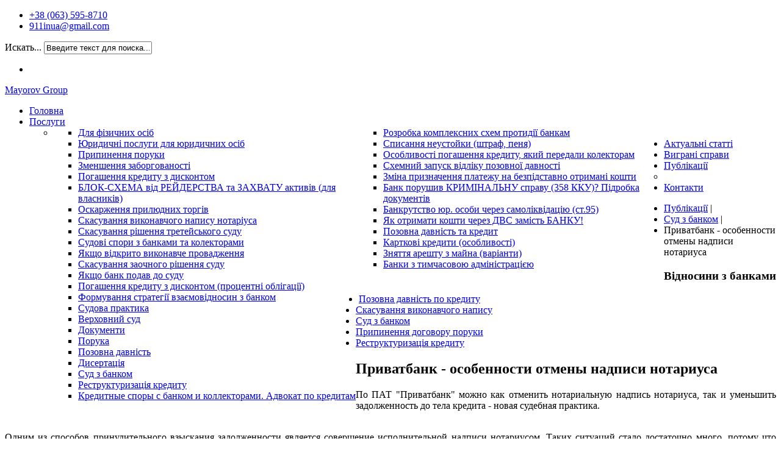

--- FILE ---
content_type: text/html; charset=utf-8
request_url: http://mayorovgroup.com.ua/publikatsiji/sud-z-bankom/privatbank-osobennosti-otmeny-nadpisi-notariusa
body_size: 9119
content:
<!DOCTYPE html><html xmlns="http://www.w3.org/1999/xhtml" xml:lang="ru-ru" lang="ru-ru"><head><meta id="viewport" name="viewport" content="width=device-width, initial-scale=1"><base href="http://mayorovgroup.com.ua/publikatsiji/sud-z-bankom/privatbank-osobennosti-otmeny-nadpisi-notariusa" /><meta http-equiv="content-type" content="text/html; charset=utf-8" /><meta name="description" content="Приватбанк и другие коллекторы очень частно взыскивают без суда - по надписи. Консультация специалиста!" /><meta name="generator" content="MYOB" /><title>Приватбанк - особенности отмены надписи нотариуса - Mayorov Group</title><link href="/templates/theme3476/favicon.ico" rel="shortcut icon" type="image/vnd.microsoft.icon" /><link href="http://mayorovgroup.com.ua/component/search/?Itemid=670&amp;layout=blog&amp;catid=200&amp;id=6027&amp;format=opensearch" rel="search" title="Искать Mayorov Group" type="application/opensearchdescription+xml" /><link rel="stylesheet" type="text/css" href="/media/plg_jchoptimize/cache/css/458df9b082579acd9522f3dd1b096597.css" /><meta name="google-site-verification" content="lVAEmsHlU0ioJCV7jiSYeZGHmI-deEfV4kTzqRj7bP0" /></head><body class="body__ option-com_content view-article task- itemid-670"><noscript><iframe src='//www.googletagmanager.com/ns.html?id=GTM-W2MLZNDT' height='0' width='0' style='display:none;visibility:hidden'></iframe></noscript><div id="wrapper"><div class="wrapper-inner"> <a id="fake" href='#'></a> <div class="headerContent"><div id="top"class="stuck_position"><div class="container"><div class="row"><div class="moduletable pull-left "><div class="module_container"><div class="mod-menu"><ul class="menu contacts"> <li class="item-601"> <a class="fa fa-phone" href="tel:+380635958710" >+38 (063) 595-8710</a> </li> <li class="item-602"> <a class="fa fa-envelope-o" href="mailto:911inua@gmail.com" >911inua@gmail.com</a> </li> </ul> </div></div></div><div class="moduletable search-block pull-right "><div class="module_container"> <i class="fl-chapps-search70 search"></i> <div class="mod-search"><form action="/publikatsiji/sud-z-bankom" method="post" class="navbar-form"> <label for="searchword" class="element-invisible">Искать...</label> <input id="searchword" name="searchword" maxlength="200" class="inputbox mod-search_searchword" type="text" size="0" value="Введите текст для поиска..." onblur="if (this.value=='') this.value='Введите текст для поиска...';" onfocus="if (this.value=='Введите текст для поиска...') this.value='';" /> <input type="hidden" name="task" value="search" /> <input type="hidden" name="option" value="com_search" /> <input type="hidden" name="Itemid" value="670" /> </form></div></div></div><div class="moduletable pull-right "><div class="module_container"><div class="mod-menu mod-menu__social"><ul class="nav menu social"> <li class="item-148"><a class="fa fa-facebook" href="https://www.facebook.com/mayorovgroup/" target="_blank" title="Facebook" ></a> </li> </ul> </div></div></div></div></div></div><div id="header" class="stuck_position"><div class="container"><div class="row"><div id="logo" class="col-sm-3"> <a href="http://mayorovgroup.com.ua/"> <span class="site-logo"><span class="item_title_char0 item_title_char_odd item_title_char_first_half item_title_char_first">M</span><span class="item_title_char1 item_title_char_even item_title_char_first_half">a</span><span class="item_title_char2 item_title_char_odd item_title_char_first_half">y</span><span class="item_title_char3 item_title_char_even item_title_char_first_half">o</span><span class="item_title_char4 item_title_char_odd item_title_char_first_half">r</span><span class="item_title_char5 item_title_char_even item_title_char_first_half">o</span><span class="item_title_char6 item_title_char_odd item_title_char_first_half">v</span><span class="item_title_char7 item_title_char_even item_title_char_second_half"> </span><span class="item_title_char8 item_title_char_odd item_title_char_second_half">G</span><span class="item_title_char9 item_title_char_even item_title_char_second_half">r</span><span class="item_title_char10 item_title_char_odd item_title_char_second_half">o</span><span class="item_title_char11 item_title_char_even item_title_char_second_half">u</span><span class="item_title_char12 item_title_char_odd item_title_char_second_half item_title_char_last">p</span></span> </a> </div><nav class="moduletable home_menu  col-sm-9"><div class="module_container"><div class="icemegamenu"><ul id="icemegamenu"> <li id="iceMenu_101" class="iceMenuLiLevel_1 fullwidth"> <a href="http://mayorovgroup.com.ua/" class=" iceMenuTitle "> <span class="icemega_title icemega_nosubtitle">Головна</span> </a> </li> <li id="iceMenu_635" class="iceMenuLiLevel_1 mzr-drop parent "> <a href="/poslugi" class=" iceMenuTitle "> <span class="icemega_title icemega_nosubtitle">Послуги</span> </a> <ul class="icesubMenu icemodules sub_level_1" style="width:1000px"> <li><div style="float:left;width:50%" class="iceCols"><ul> <li id="iceMenu_636" class="iceMenuLiLevel_2 "> <a href="/poslugi/dlya-fizichnikh-osib" class=" iceMenuTitle "> <span class="icemega_title icemega_nosubtitle">Для фізичних осіб</span> </a> </li> <li id="iceMenu_637" class="iceMenuLiLevel_2 "> <a href="/poslugi/dlya-yuridichnikh-osib" class=" iceMenuTitle "> <span class="icemega_title icemega_nosubtitle">Юридичні послуги для юридичних осіб</span> </a> </li> <li id="iceMenu_638" class="iceMenuLiLevel_2 "> <a href="/poslugi/pripinennya-poruki" class=" iceMenuTitle "> <span class="icemega_title icemega_nosubtitle">Припинення поруки</span> </a> </li> <li id="iceMenu_639" class="iceMenuLiLevel_2 "> <a href="/poslugi/zmenshennya-zaborgovanosti" class=" iceMenuTitle "> <span class="icemega_title icemega_nosubtitle">Зменшення заборгованості</span> </a> </li> <li id="iceMenu_640" class="iceMenuLiLevel_2 "> <a href="/poslugi/restrukturizatsiya-praktichni-pitannya" class=" iceMenuTitle "> <span class="icemega_title icemega_nosubtitle">Погашення кредиту з дисконтом</span> </a> </li> <li id="iceMenu_641" class="iceMenuLiLevel_2 "> <a href="/poslugi/blok-skhema-vid-rejderstva-ta-zakhvatu-aktiviv-dlya-vlasnikiv" class=" iceMenuTitle "> <span class="icemega_title icemega_nosubtitle">БЛОК-СХЕМА від РЕЙДЕРСТВА та ЗАХВАТУ активів (для власників)</span> </a> </li> <li id="iceMenu_642" class="iceMenuLiLevel_2 "> <a href="/poslugi/oskarzhennya-prilyudnikh-torgiv" class=" iceMenuTitle "> <span class="icemega_title icemega_nosubtitle">Оскарження прилюдних торгів</span> </a> </li> <li id="iceMenu_643" class="iceMenuLiLevel_2 "> <a href="/poslugi/skasuvannya-vikonavchogo-napisu-notariusa" class=" iceMenuTitle "> <span class="icemega_title icemega_nosubtitle">Скасування виконавчого напису нотаріуса</span> </a> </li> <li id="iceMenu_644" class="iceMenuLiLevel_2 "> <a href="/poslugi/skasuvannya-rishennya-tretejskogo-sudu" class=" iceMenuTitle "> <span class="icemega_title icemega_nosubtitle">Скасування рішення третейського суду</span> </a> </li> <li id="iceMenu_645" class="iceMenuLiLevel_2 "> <a href="/poslugi/skasuvannya-sudovogo-nakazu" class=" iceMenuTitle "> <span class="icemega_title icemega_nosubtitle">Судові спори з банками та колекторами</span> </a> </li> <li id="iceMenu_646" class="iceMenuLiLevel_2 "> <a href="/poslugi/yakshcho-vidkrito-vikonavche-provadzhennya" class=" iceMenuTitle "> <span class="icemega_title icemega_nosubtitle">Якщо відкрито виконавче провадження</span> </a> </li> <li id="iceMenu_647" class="iceMenuLiLevel_2 "> <a href="/poslugi/skasuvannya-zaochnogo-rishennya-sudu" class=" iceMenuTitle "> <span class="icemega_title icemega_nosubtitle">Скасування заочного рішення суду</span> </a> </li> <li id="iceMenu_648" class="iceMenuLiLevel_2 "> <a href="/poslugi/yakshcho-bank-podav-do-sudu" class=" iceMenuTitle "> <span class="icemega_title icemega_nosubtitle">Якщо банк подав до суду</span> </a> </li> <li id="iceMenu_649" class="iceMenuLiLevel_2 "> <a href="/poslugi/pogashennya-kreditu-z-diskontom-protsentni-obligatsiji" class=" iceMenuTitle "> <span class="icemega_title icemega_nosubtitle">Погашення кредиту з дисконтом (процентні облігації)</span> </a> </li> <li id="iceMenu_650" class="iceMenuLiLevel_2 "> <a href="/poslugi/formuvannya-strategiji-vzaemovidnosin-z-bankom" class=" iceMenuTitle "> <span class="icemega_title icemega_nosubtitle">Формування стратегії взаємовідносин з банком</span> </a> </li> </ul> </div><div style="float:left;width: 50%" class="iceCols"><ul> <li id="iceMenu_651" class="iceMenuLiLevel_2 "> <a href="/poslugi/rozrobka-kompleksnikh-skhem-protidiji-bankam" class=" iceMenuTitle "> <span class="icemega_title icemega_nosubtitle">Розробка комплексних схем протидії банкам</span> </a> </li> <li id="iceMenu_652" class="iceMenuLiLevel_2 "> <a href="/poslugi/spisannya-neustojki-shtraf-penya" class=" iceMenuTitle "> <span class="icemega_title icemega_nosubtitle">Списання неустойки (штраф, пеня)</span> </a> </li> <li id="iceMenu_653" class="iceMenuLiLevel_2 "> <a href="/poslugi/osoblivosti-pogashennya-kreditu-yakij-peredali-kolektoram" class=" iceMenuTitle "> <span class="icemega_title icemega_nosubtitle">Особливості погашення кредиту, який передали колекторам</span> </a> </li> <li id="iceMenu_654" class="iceMenuLiLevel_2 "> <a href="/poslugi/skhemnij-zapusk-vidliku-pozovnoji-davnosti" class=" iceMenuTitle "> <span class="icemega_title icemega_nosubtitle">Схемний запуск відліку позовної давності</span> </a> </li> <li id="iceMenu_655" class="iceMenuLiLevel_2 "> <a href="/poslugi/zmina-priznachennya-platezhu-na-bezpidstavno-otrimani-koshti" class=" iceMenuTitle "> <span class="icemega_title icemega_nosubtitle">Зміна призначення платежу на безпідставно отримані кошти</span> </a> </li> <li id="iceMenu_656" class="iceMenuLiLevel_2 "> <a href="/poslugi/bank-porushiv-kriminalnu-spravu-358-kku-pidrobka-dokumentiv" class=" iceMenuTitle "> <span class="icemega_title icemega_nosubtitle">Банк порушив КРИМІНАЛЬНУ справу (358 ККУ)? Підробка документів</span> </a> </li> <li id="iceMenu_657" class="iceMenuLiLevel_2 "> <a href="/poslugi/bankrutstvo-yur-osobi-cherez-samolikvidatsiyu-st-95" class=" iceMenuTitle "> <span class="icemega_title icemega_nosubtitle">Банкрутство юр. особи через самоліквідацію (ст.95)</span> </a> </li> <li id="iceMenu_658" class="iceMenuLiLevel_2 "> <a href="/poslugi/yak-otrimati-koshti-cherez-dvs-zamist-banku" class=" iceMenuTitle "> <span class="icemega_title icemega_nosubtitle">Як отримати кошти через ДВС замість БАНКУ!</span> </a> </li> <li id="iceMenu_659" class="iceMenuLiLevel_2 "> <a href="/poslugi/pozovna-davnist-ta-kredit" class=" iceMenuTitle "> <span class="icemega_title icemega_nosubtitle">Позовна давність та кредит</span> </a> </li> <li id="iceMenu_660" class="iceMenuLiLevel_2 "> <a href="/poslugi/kartkovi-krediti-osoblivosti" class=" iceMenuTitle "> <span class="icemega_title icemega_nosubtitle">Карткові кредити (особливості)</span> </a> </li> <li id="iceMenu_661" class="iceMenuLiLevel_2 "> <a href="/poslugi/znyattya-areshtu-z-majna-varianti" class=" iceMenuTitle "> <span class="icemega_title icemega_nosubtitle">Зняття арешту з майна (варіанти)</span> </a> </li> <li id="iceMenu_662" class="iceMenuLiLevel_2 "> <a href="/poslugi/banki-z-timchasovoyu-administratsieyu" class=" iceMenuTitle "> <span class="icemega_title icemega_nosubtitle">Банки з тимчасовою адміністрацією</span> </a> </li> </ul> </div> </li> </ul> </li> <li id="iceMenu_285" class="iceMenuLiLevel_1 "> <a href="/aktualni-statti" class=" iceMenuTitle "> <span class="icemega_title icemega_nosubtitle">Актуальні статті</span> </a> </li> <li id="iceMenu_663" class="iceMenuLiLevel_1 "> <a href="/vigrani-spravi" class=" iceMenuTitle "> <span class="icemega_title icemega_nosubtitle">Виграні справи</span> </a> </li> <li id="iceMenu_335" class="iceMenuLiLevel_1 mzr-drop parent active "> <a href="/publikatsiji" class="icemega_active iceMenuTitle "> <span class="icemega_title icemega_nosubtitle">Публікації</span> </a> <ul class="icesubMenu icemodules sub_level_1" style="width:500px"> <li><div style="float:left;width:500" class="iceCols"><ul> <li id="iceMenu_664" class="iceMenuLiLevel_2 "> <a href="/publikatsiji/sudova-praktika" class=" iceMenuTitle "> <span class="icemega_title icemega_nosubtitle">Судова практика</span> </a> </li> <li id="iceMenu_665" class="iceMenuLiLevel_2 "> <a href="/publikatsiji/verkhovnij-sud" class=" iceMenuTitle "> <span class="icemega_title icemega_nosubtitle">Верховний суд</span> </a> </li> <li id="iceMenu_666" class="iceMenuLiLevel_2 "> <a href="/publikatsiji/dokumenti" class=" iceMenuTitle "> <span class="icemega_title icemega_nosubtitle">Документи</span> </a> </li> <li id="iceMenu_667" class="iceMenuLiLevel_2 "> <a href="/publikatsiji/poruka" class=" iceMenuTitle "> <span class="icemega_title icemega_nosubtitle">Порука</span> </a> </li> <li id="iceMenu_668" class="iceMenuLiLevel_2 "> <a href="/publikatsiji/pozovna-davnist" class=" iceMenuTitle "> <span class="icemega_title icemega_nosubtitle">Позовна давність</span> </a> </li> <li id="iceMenu_669" class="iceMenuLiLevel_2 "> <a href="/publikatsiji/disertatsiya" class=" iceMenuTitle "> <span class="icemega_title icemega_nosubtitle">Дисертація</span> </a> </li> <li id="iceMenu_670" class="iceMenuLiLevel_2 current active "> <a href="/publikatsiji/sud-z-bankom" class=" iceMenuTitle "> <span class="icemega_title icemega_nosubtitle">Суд з банком</span> </a> </li> <li id="iceMenu_671" class="iceMenuLiLevel_2 "> <a href="/publikatsiji/restrukturizatsiya-kreditu" class=" iceMenuTitle "> <span class="icemega_title icemega_nosubtitle">Реструктуризація кредиту</span> </a> </li> <li id="iceMenu_672" class="iceMenuLiLevel_2 "> <a href="/publikatsiji/kreditni-superechki-advokati-po-kreditakh-v-ukrajini" class=" iceMenuTitle "> <span class="icemega_title icemega_nosubtitle">Кредитные споры с банком и коллекторами. Адвокат по кредитам</span> </a> </li> </ul> </div> </li> </ul> </li> <li id="iceMenu_142" class="iceMenuLiLevel_1 "> <a href="/kontakti" class=" iceMenuTitle "> <span class="icemega_title icemega_nosubtitle">Контакти</span> </a> </li> </ul> </div></div></nav> </div> </div> </div><div id="breadcrumbs"class="stuck_position"><div class="container"><div class="row"><div class="moduletable   col-sm-12"><div class="module_container"><ul class="breadcrumb"> <li><a href="/publikatsiji" class="pathway">Публікації</a><span class="divider">&nbsp;|&nbsp;</span></li><li><a href="/publikatsiji/sud-z-bankom" class="pathway">Суд з банком</a><span class="divider">&nbsp;|&nbsp;</span></li><li class="active"><span>Приватбанк - особенности отмены надписи нотариуса</span></li></ul></div></div></div></div></div></div><div id="content"><div class="container"><div class="row"><div class="content-inner"><div id="aside-left" class="col-sm-3"><div class="moduletable "><div class="module_container"><header class='page_header'><h3 class="moduleTitle "><span class="item_title_part_0 item_title_part_odd item_title_part_first_half item_title_part_first">Відносини</span> <span class="item_title_part_1 item_title_part_even item_title_part_first_half">з</span> <span class="item_title_part_2 item_title_part_odd item_title_part_second_half item_title_part_last">банками</span></h3></header><div class="mod-menu"><ul class="menu services_menu"> <li class="item-673"> <a class="item-673" href="/pozovna-davnist-po-kreditu" >Позовна давність по кредиту</a> </li> <li class="item-674"> <a class="item-674" href="/skasuvannya-vikonavchogo-napisu" >Скасування виконавчого напису</a> </li> <li class="item-675"> <a class="item-675" href="/sud-z-bankom" >Суд з банком</a> </li> <li class="item-676"> <a class="item-676" href="/pripinennya-dogovoru-poruki" >Припинення договору поруки</a> </li> <li class="item-677"> <a class="item-677" href="/restrukturizatsiya-kreditu" >Реструктуризація кредиту</a> </li> </ul> </div></div></div></div><div id="component" class="col-sm-9"> <main role="main"><div id="system-message-container"> </div><article class="page-item page-item__blog page-item__" itemscope itemtype="http://schema.org/Article"> <header class="item_header"><h1 class="item_title"><span class="item_title_part_0 item_title_part_odd item_title_part_first_half item_title_part_first">Приватбанк</span> <span class="item_title_part_1 item_title_part_even item_title_part_first_half">-</span> <span class="item_title_part_2 item_title_part_odd item_title_part_first_half">особенности</span> <span class="item_title_part_3 item_title_part_even item_title_part_second_half">отмены</span> <span class="item_title_part_4 item_title_part_odd item_title_part_second_half">надписи</span> <span class="item_title_part_5 item_title_part_even item_title_part_second_half item_title_part_last">нотариуса</span></h1></header><div class="item_fulltext"><p style="text-align: justify;">По ПАТ "Приватбанк" можно как отменить нотариальную надпись нотариуса, так и уменьшить задолженность до тела кредита - новая судебная практика.</p><p style="text-align: justify;"><br />Одним из способов принудительного взыскания задолженности является совершение исполнительной надписи нотариусом. Таких ситуаций стало достаточно много, потому что банковское учреждение - ПАТ "ПриватБанк" - использует такой метод взыскания потому, что он не требует значительных затрат как финансовых, так и временных, по сравнению с судом.</p><p style="text-align: justify;"><img src="/images/banners/Mayorov-V1_1.png" alt="Mayorov V1 1" /><br />Отличительная черта процедуры заключается в том, что ПАТ "ПриватБанк" делает исполнительную надпись нотариуса несмотря на суды, ведь, имея надпись на руках, баков легче объяснить заемщику, что пора срочно погасить всю задолженность, иначе залог будет продан за небольшую сумму.</p><p style="text-align: justify;">Поэтому, исполнительная надпись нотариуса - это документ, выданный нотариальным органом. Он свидетельствует о взыскании с дебитора (должника) денежные средства в принудительном порядке без обращения в суд. Главным условием совершения исполнительной надписи - это наличие бесспорности фиксированной задолженности. Фактический, банки очень редко обращают внимание на бесспорность, поэтому, при опротестовании нотариальной надписи, необходимо обратить внимание и расписать в иски данный момент.<br />Помните, исполнительная надпись нотариуса - это не решение спора между сторонами долга, а лишь фиксация задолженности, очень часто с нарушениями.<br />Но, почти всегда, бывают ситуации, когда банковское учреждение не право, и вы имеете полное право обжаловать надпись в суде, как только узнали об открытии исполнительного производства на основе исполнительной надписи.</p><p><iframe src="https://www.youtube.com/embed/KOfynlzw-wA?rel=1" width="560" height="315" style="display: block; margin-left: auto; margin-right: auto;" allowfullscreen="true" frameborder="0"></iframe></p><h3 style="text-align: justify;"><span class="item_title_part_0 item_title_part_odd item_title_part_first_half item_title_part_first">Для</span> <span class="item_title_part_1 item_title_part_even item_title_part_first_half">того,</span> <span class="item_title_part_2 item_title_part_odd item_title_part_first_half">что</span> <span class="item_title_part_3 item_title_part_even item_title_part_first_half">бы</span> <span class="item_title_part_4 item_title_part_odd item_title_part_first_half">исполнительную</span> <span class="item_title_part_5 item_title_part_even item_title_part_first_half">надпись</span> <span class="item_title_part_6 item_title_part_odd item_title_part_second_half">ПАТ</span> <span class="item_title_part_7 item_title_part_even item_title_part_second_half">"ПриватБанка"</span> <span class="item_title_part_8 item_title_part_odd item_title_part_second_half">была</span> <span class="item_title_part_9 item_title_part_even item_title_part_second_half">признана</span> <span class="item_title_part_10 item_title_part_odd item_title_part_second_half">недействительной,</span> <span class="item_title_part_11 item_title_part_even item_title_part_second_half item_title_part_last">необходимо:</span></h3><p style="text-align: justify;">• Подать иск об аннулировании надписи;<br />• Написать заявление об остановке исполнительного производства и всех действий связанных с этим производством.<br />• Истребовать документы, которые подавались банком нотариусу.<br />Для того, чтобы суд принял решение о недействительности исполнительной надписи нотариуса, он должен полностью ознакомиться с доказательствами, представленными банком. Кроме этого, мы советуем взять в банке справку о задолженности на момент возникновения долга в надписи. Это, как правило важно, т к может быть разная задолженность, что будет доказывать об отсутствии бесспорности долга.<br />Нотариус ПАТ "ПриватБанка" имеет достаточно много работы, и это логично, что он не сильно вникает в расчет задолженности, поэтому совершенно доверяет банку в этом вопросе и совершает исполнительную надпись. Поэтому, часто бывают ситуации, когда сумма действительной задолженности абсолютно не соответствует той, что указал нотариус в надписи. А это уже повод для обжалования исполнительной надписи нотариуса в суде для полного его аннулирования.</p><h3 style="text-align: justify;"><span class="item_title_part_0 item_title_part_odd item_title_part_first_half item_title_part_first">Особое</span> <span class="item_title_part_1 item_title_part_even item_title_part_first_half">внимание</span> <span class="item_title_part_2 item_title_part_odd item_title_part_first_half">необходимо</span> <span class="item_title_part_3 item_title_part_even item_title_part_first_half">уделить</span> <span class="item_title_part_4 item_title_part_odd item_title_part_second_half">определенным</span> <span class="item_title_part_5 item_title_part_even item_title_part_second_half">аспектам,</span> <span class="item_title_part_6 item_title_part_odd item_title_part_second_half">а</span> <span class="item_title_part_7 item_title_part_even item_title_part_second_half item_title_part_last">именно:</span></h3><p style="text-align: justify;">• Исковая давность тела кредита, процентов и штрафов.<br />• Срок кредитной карты ПАТ "ПриватБанка".<br />• Начисление долга и частичное погашение.<br />• Наличие претензии о досрочном погашении задолженности по кредитным средствам.<br />• Наличие судебных процессов после или в процессе совершения исполнительной надписи нотариусов.<br />• Одновременное осуществление исполнительного производства на основе исполнительной надписи нотариуса и решении суда.<br />Сначала нужно проанализировать саму исполнительную надпись. Часто в самой надписи содержатся ответы на вопрос - почему же она не подлежит исполнению. Это может быть формальное несоответствие формы исполнительной надписи вышеуказанным требованием.<br />Возьмите на заметку, что для того чтобы получить исполнительную надпись нотариуса необходимо, предоставить оригинал кредитного договора, а также документ, фиксирующий бесспорность задолженности. Получив решение суда на руки, заемщик получает весомый аргумент в переговорах с кредитором, становясь с ним на один уровень и разговаривая на равных, а не с позиции «слабого».<br />Кредиторы часто пользуются тем, что не все знают о том, что обжаловать надпись нотариуса в суде достаточно просто, тем более если нанять профессионального юриста с большим опытом работы.<br />Важно правильно сформулировать исковые требования для того, чтобы суд признал исполнительную надпись такой, что не подлежит исполнению. Не нужно просить суд отменить исполнительную надпись, признать ее недействительной, совершенной с превышением полномочий и т.д. Если будете формулировать свои исковые требования так - суд может вам отказать. Поэтому, советуем перед тем, как подать обжалование исполнительной надписи нотариуса - обратиться к опытному юристу, желательно по финансам.<br />Будьте уверены, наша компания сделает все возможное, чтобы помочь Вам и защитить ваши интересы!</p><h3 style="text-align: justify;"><span class="item_title_part_0 item_title_part_odd item_title_part_first_half item_title_part_first">Для</span> <span class="item_title_part_1 item_title_part_even item_title_part_first_half">отримання</span> <span class="item_title_part_2 item_title_part_odd item_title_part_first_half">юридичної</span> <span class="item_title_part_3 item_title_part_even item_title_part_second_half">консультації</span> <span class="item_title_part_4 item_title_part_odd item_title_part_second_half">по</span> <span class="item_title_part_5 item_title_part_even item_title_part_second_half item_title_part_last">кредитам:</span></h3><p style="text-align: justify;">1. Реструктуризація кредиту (списання)<br />2. Захист від колекторів<br />3. Зняття арешту з майна<br />4. Оскарження рішення суду (заочне, апеляція, касація)<br />5. Застосування позовної давності по кредиту<br />6. Припинення поруки, скасування виконавчого напису<br />7. Супроводження купівлі кредиту на голландському аукціоні<br />8. Списання боргів – банкрутство фізичних осіб<br />911inua@gmail.com - задайте нам питання!<br />063-595-87-10 - отримуйте консультацію за телефоном!</p></div><div class="addthis_sharing_toolbox"></div><div class="addthis_inline_share_toolbox"></div></article></main> </div> </div> </div> </div> </div> </div> </div><div id="footer-wrapper"><div class="footer-wrapper-inner"><div id="footer"class="stuck_position"><div class="container"><div class="row"><div class="moduletable   col-sm-3"><div class="module_container"><header class='page_header'><h4 class="moduleTitle logo"><span class="item_title_part_0 item_title_part_odd item_title_part_first_half item_title_part_first">Mayorov</span> <span class="item_title_part_1 item_title_part_even item_title_part_second_half item_title_part_last">Group</span></h4></header><div class="mod-article-single mod-article-single__" id="module_225"><div class="item__module" id="item_146"><div class="item_introtext"><p>Якщо ви або ваш бізнес зіткнулися з юридичною проблемою, яка вимагає розумної консультації, зв'яжіться з нами сьогодні, щоб організувати безкоштовну консультацію з адвокатом.</p></div></div><div class="mod-newsflash-adv_custom-link"> <a href="http://mayorovgroup.com.ua/kontakti">Безкоштовна консультація</a> </div></div></div></div><div class="moduletable   col-sm-3"><div class="module_container"><header class='page_header'><h6 class="moduleTitle "><span class="item_title_part_0 item_title_part_odd item_title_part_first_half item_title_part_first">Останні</span> <span class="item_title_part_1 item_title_part_even item_title_part_second_half item_title_part_last">Повідомлення</span></h6></header><div class="mod-newsflash-adv mod-newsflash-adv__ cols-0" id="module_227"><div class="row"> </div><div class="clearfix"></div></div></div></div><div class="moduletable   col-sm-3"><div class="module_container"><header class='page_header'><h6 class="moduleTitle "><span class="item_title_part_0 item_title_part_odd item_title_part_first_half item_title_part_first">Швидкі</span> <span class="item_title_part_1 item_title_part_even item_title_part_second_half item_title_part_last">посилання</span></h6></header><div class="mod-menu"><ul class="menu main"> <li class="item-101"> <a class="item-101" href="/" >Головна</a> </li> <li class="item-635 parent"> <a class="item-635 parent" href="/poslugi" >Послуги</a> </li> <li class="item-285"> <a class="item-285" href="/aktualni-statti" >Актуальні статті</a> </li> <li class="item-663"> <a class="item-663" href="/vigrani-spravi" >Виграні справи</a> </li> <li class="item-335 active parent"> <a class="item-335 active parent" href="/publikatsiji" >Публікації</a> </li> <li class="item-142"> <a class="item-142" href="/kontakti" >Контакти</a> </li> </ul> </div></div></div><div class="moduletable   col-sm-3"><div class="module_container"><header class='page_header'><h6 class="moduleTitle "><span class="item_title_part_0 item_title_part_odd item_title_part_first_half item_title_part_first">Зв'яжіться</span> <span class="item_title_part_1 item_title_part_even item_title_part_first_half">з</span> <span class="item_title_part_2 item_title_part_odd item_title_part_second_half item_title_part_last">нами</span></h6></header><div class="mod-menu"><ul class="menu info"> <li class="item-604"> <a class="fa fa-phone" href="tel:380635958710" >+38 (063) 595-8710</a> </li> <li class="item-605"> <a class="fa fa-envelope-o" href="mailto:911inua@gmail.com" >911inua@gmail.com</a> </li> <li class="item-606"> <span class="fa fa-map-marker" >м. Київ, вул. В. Житомирська, 15Б</span></li> </ul> </div></div></div></div></div></div><div id="copyright" role="contentinfo"><div class="container"><div class="row"><div class="copyright col-sm-6"> <span class="copy">&copy; </span><span class="year">2026 </span> <span class="siteName">Mayorov Group.</span> </div><div class="moduletable social  col-sm-6"><div class="module_container"><header class='page_header'><div class="moduleTitle ">Приєднуйтесь до нас в Facebook:</div></header><div class="mod-menu mod-menu__social"><ul class="nav menu social"> <li class="item-148"><a class="fa fa-facebook" href="https://www.facebook.com/mayorovgroup/" target="_blank" title="Facebook" ></a> </li> </ul> </div></div></div>Розробка сайту - <a rel='nofollow' href='https://marketingland.com.ua' target='_blank'> Marketingland</a> </div></div></div></div></div><div id="back-top"> <a href="#"><span></span> </a> </div> <script type="application/javascript" src="/media/plg_jchoptimize/cache/js/b68458036375e5509cae12c3c093c8d3.js"></script> <script src="/templates/theme3476/html/mod_icemegamenu/js/menu.js" type="text/javascript" defer="defer"></script> <script src="/templates/theme3476/html/mod_icemegamenu/js/jquery.rd-navbar.js" type="text/javascript" defer="defer"></script> </body> </html>